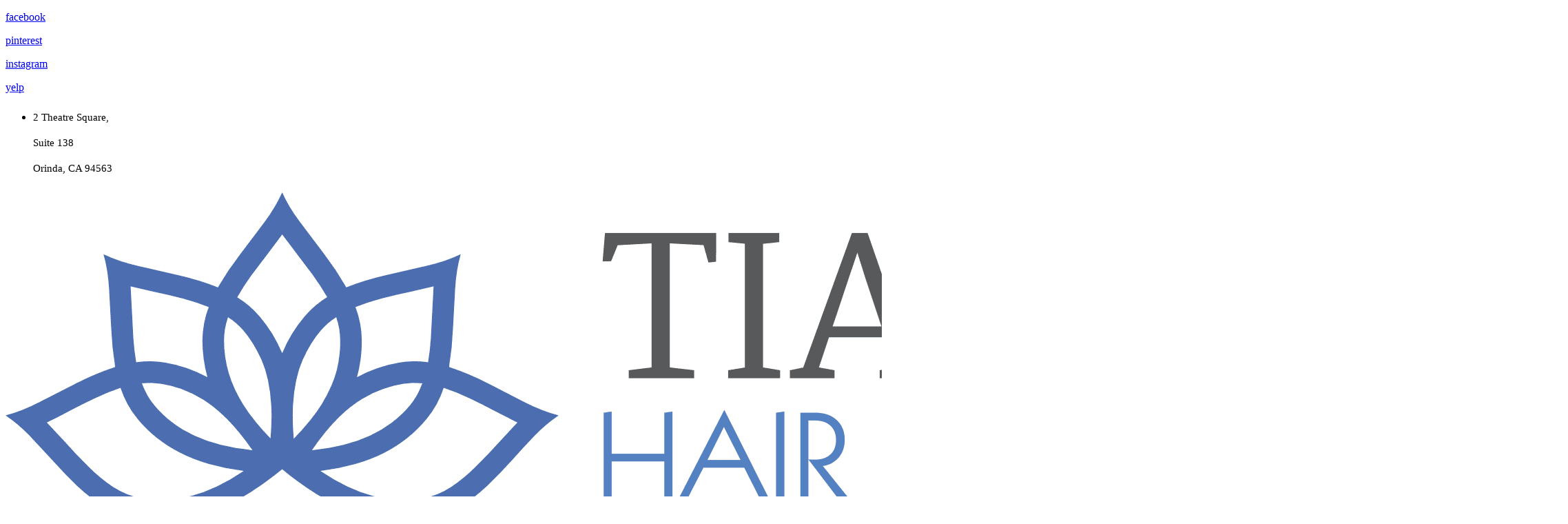

--- FILE ---
content_type: text/html; charset=utf-8
request_url: http://www.tiarahairextensions.com/photos
body_size: 12599
content:
<!DOCTYPE html PUBLIC "-//W3C//DTD XHTML 1.0 Transitional//EN" "http://www.w3.org/TR/xhtml1/DTD/xhtml1-transitional.dtd">
<html lang="en" xmlns="http://www.w3.org/1999/xhtml" class="fp-html">
<head>
<meta name="viewport" content="width=device-width, initial-scale=1.0, maximum-scale=1.0, user-scalable=0">
<link rel="SHORTCUT ICON" href="https://d3ciwvs59ifrt8.cloudfront.net/bb4615f2-98a9-4a3b-ac37-fe4067edc134/edae08df-e013-4aeb-8657-456256ec6e05.png">
<link rel="alternate" type="application/rss+xml" title="RSS feed for Blog" href="//www.tiarahairextensions.com/blog/rss/feeds">
<title>Photos - Tiara Hair Extensions</title>
<meta name="description" content="Check out Tiara Hair Extensions gallery where you can see our before and after hair transformations using our quality hair extensions and services.">
<meta name="keywords" content="tiara hair extensions, moree hair, hair extensions, best hair extensions, micro bead extensions, weft extensions, tape-in extensions, extension services ca, extensions services, hair extension removal, best hair extension salon, hair extension training sessions, start my own hair extension business, hair extension classes, 2 Theatre Square Suite 13">
<meta name="twitter:card" content="summary_large_image">
<meta property="og:title" content="Photos|Tiara Hair Extensions">
<meta property="og:description" content="Check out Tiara Hair Extensions gallery where you can see our before and after hair transformations using our quality hair extensions and services. ">
<meta property="og:image" content="https://d3ciwvs59ifrt8.cloudfront.net/bb4615f2-98a9-4a3b-ac37-fe4067edc134/9d9f7603-85f3-4c4c-82bf-1a07ade9b8c7.png">
<meta property="og:image:secure_url" content="https://d3ciwvs59ifrt8.cloudfront.net/bb4615f2-98a9-4a3b-ac37-fe4067edc134/9d9f7603-85f3-4c4c-82bf-1a07ade9b8c7.png">
<meta property="og:type" content="website">
<meta property="og:url" content="http://www.tiarahairextensions.com/photos">
<link href="//d25bp99q88v7sv.cloudfront.net/p-css/4cafd8bc-d85e-43c7-81d3-11b78ed11ca5.css?bust=20210526195544730" rel="stylesheet" type="text/css">
<link href="https://d25bp99q88v7sv.cloudfront.net/0valez8psitwndm/flexblocks/css/custom-flex.css?b=20210210115728803" rel="stylesheet" type="text/css">
<style type="text/css">.flex-1c695b3f-e67a-4d17-b648-044010380e0c .mainContainer{max-width:100%;}.flex-01b50c34-5a9e-4749-9b06-01b8cc9aee3f .noBlurWrap{background-image:url("https://d3ciwvs59ifrt8.cloudfront.net/8b2f634a-c962-499d-bb4b-59781a31aa50/5180c2ae-6f99-4df3-8fe5-f5c6fd906461.jpg?cache=new");}.flex-01b50c34-5a9e-4749-9b06-01b8cc9aee3f .tintWrap{background:rgba(5, 5, 5, 0.35);}.flex-01b50c34-5a9e-4749-9b06-01b8cc9aee3f .mainContainer{max-width:100%;}.flex-bf0b6917-3321-4008-a727-12b50b5d9642 .tintWrap{background:rgba(255, 255, 255, 1);}.flex-bf0b6917-3321-4008-a727-12b50b5d9642 .mainContainer{max-width:1170px;}.flex-fef39b9a-632d-4e70-8785-c4795cc1e6b9 .tintWrap{background:rgba(34, 34, 34, 1);}.flex-fef39b9a-632d-4e70-8785-c4795cc1e6b9 .mainContainer{max-width:100%;}</style>
<script type="text/javascript">window.host = {},host.uikit = "d25bp99q88v7sv.cloudfront.net/0valez8psitwndm/uikit";host.builder = "create.mopro.com";host.builderstatic = "d25bp99q88v7sv.cloudfront.net/0valez8psitwndm/create";host.wo = {},host.wo.web = "create.mopro.com",host.wo.static = "d25bp99q88v7sv.cloudfront.net/0valez8psitwndm/wo";host.administration = {},host.administration.web = "administration.mopro.com",host.administration.static = "d25bp99q88v7sv.cloudfront.net/0valez8psitwndm/administration";host.old_builder = {},host.old_builder.web = "website.mopro.com",host.old_builder.static = "d25bp99q88v7sv.cloudfront.net/0valez8psitwndm/website";host.checkout = {},host.checkout.web = "selfcheckout.mopro.com",host.checkout.static = "selfcheckout.mopro.com/_static";host.smartbooker = "https://smartbooker.mopro.com";host.pulse = {},host.pulse.web = "pulse.mopro.com",host.pulse.static = "pulse.mopro.com/static";window.apiKey = {},apiKey.Google = "AIzaSyBinXhX5UPFiOaL-Cq1JvUxZe4sujPy7W4",apiKey.Bitly = "R_4ddec03398a44ed5a618d3239bb9ec63",apiKey.Recaptcha = "6LenKOYSAAAAAE22MAJulHs1_80BzCIsQS18Y9ey",apiKey.Segment = "N3lCJIJMfuUmGIgrRHxoVxDxp6rBglT2";apiKey.IPInfo = "d4b1c52d60777c";window.cred = {},cred.bitly = "mobit1";window.url = {},url.getService = {},url.getService.administration = "https://administrationapi.mopro.com/Administration.svc";url.getService.appsetting = "https://appsettingapi.mopro.com/AppSetting.svc";url.getService.checkout = "https://checkoutapi.mopro.com/Checkout.svc";url.getService.dashboard = "https://contentdelieveryapi.mopro.com/ContentDelivery.svc";url.getService.builder = "https://builderapi.mopro.com/Builder.svc";url.getService.websiteoutput = "https://websiteoutputapi.mopro.com/WebsiteOutput.svc";url.setService = "https://coreapi.mopro.com/Core.svc";url.bitly = "https://api-ssl.bitly.com/v3/shorten";url.api = {},url.api.ecommerce = "https://ecommerceapi.mopro.com/api/v1";url.api.oauth = "https://oauthapi.mopro.com/api";url.api.rewards = "https://rewardapi.mopro.com/api/v1";url.api.idx = "https://idxapi.mopro.com/api/v1";url.api.socialpublisher = "https://socialapi.mopro.com/api/v1";url.api.revisionintake = "https://pulseapi.mopro.com/api/v2";window.app = {},app.lang = "en_US";window.CacheKey = "v179";window.config = {};config.isAdmin = "false";config.UserID = "00000000-0000-0000-0000-000000000000";config.AccessTokenID = "00000000-0000-0000-0000-000000000000";config.ProjectID = "37ed8042-f1f3-475e-bf5c-73f07a2ceeaf";config.SiteID = "8c6d59d0-71b6-4aaf-bdd0-2ebbc913adf3";config.IsPublish = "1";config.Domain = "www.tiarahairextensions.com";window.flexjson = "{\"PreviousColorOverlay\":\"\",\"PreviousSecondColorOverlay\":\"\",\"RowWidth\":\"\",\"RowHeight\":\"\",\"Alignment\":1,\"HorizontalAlignment\":0,\"ForegroundImageThumbnailTypeID\":800,\"BackgroundImageThumbnailTypeID\":1500,\"ForegroundImagePositionTypeID\":11,\"GradiantDirection\":1,\"SVGGradiantDirection\":1,\"SVGPositioning\":11,\"SVGWidth\":1,\"SVGheight\":1,\"SVGRotation\":0,\"IsBlur\":0,\"IsContainerBGFixed\":0,\"BackgroundType\":\"\",\"PrimaryColorMappingType\":0,\"SecondaryColorMappingType\":0,\"SVGPrimaryColorMappingType\":0,\"SVGSecondaryColorMappingType\":0,\"SVGPrimaryColorOverlay\":\"\",\"SVGSecondColorOverlay\":\"\",\"ColorOverlay\":\"\",\"SecondColorOverlay\":\"\",\"PaddingTop\":0,\"PaddingBottom\":0,\"MobilePaddingTop\":0,\"MobilePaddingBottom\":0,\"ExtendedClass\":\"\",\"IsImported\":0,\"ContentAlignmentTypeID\":0,\"IsPaddingLocked\":0,\"HasNoSpanPadding\":0,\"IsMopadExempt\":0,\"AccentColor\":\"\",\"ColorTheoryExempt\":0,\"DoOverlayColorTheory\":0,\"ShowMainSvgBackground\":0,\"DoLockDecoration\":0,\"DoGrayscaleSVG\":0,\"BlockType\":0,\"BlockTypeDescription\":\"\",\"BlockContainerTypeDescription\":\"\",\"BlockCategory\":0,\"BlockCategoryDescription\":\"\",\"BlockSubCategory\":0,\"BlockDescription\":\"\",\"ItemCount\":0,\"IsLive\":0,\"IsComingSoon\":0,\"IsDisplayed\":0,\"CoverPhotoURL\":\"\",\"IsFlairHidden\":0,\"BlockPrimaryColor\":\"\",\"BlockSecondaryColor\":\"\",\"SlideInterval\":0,\"MuteSlider\":0,\"MobileBackgroundPhotoURL\":\"\",\"HideonEmbed\":0,\"HasAutoFlexPadding\":0,\"SetMobilePaddingZero\":0,\"ContentItemID\":null,\"SvgFileID\":\"00000000-0000-0000-0000-000000000000\",\"SvgFileURL\":\"\",\"CoverPhotoID\":\"00000000-0000-0000-0000-000000000000\",\"StylePackageID\":\"00000000-0000-0000-0000-000000000000\",\"MobileBackgroundPhotoID\":\"00000000-0000-0000-0000-000000000000\"}";window.IsGoogUA = 0;</script>
<script type="text/javascript" src="//d25bp99q88v7sv.cloudfront.net/0valez8psitwndm/uikit/_js/lib/require.js"></script>
<script type="text/javascript" src="//d25bp99q88v7sv.cloudfront.net/0valez8psitwndm/wo/_js/app.js"></script>
<script type="text/javascript">require(["page"],function(p){});</script>
<script eb="" type="text/javascript">require(["https://use.typekit.com/jik6uzs.js"], function () { try {Typekit.load({async:false});}catch(e){}});</script>
<script type="text/javascript">(function(i,s,o,g,r,a,m){i["GoogleAnalyticsObject"]=r;i[r]=i[r]||function(){(i[r].q=i[r].q||[]).push(arguments)},i[r].l=1*new Date();a=s.createElement(o),m=s.getElementsByTagName(o)[0];a.async=1;a.src=g;m.parentNode.insertBefore(a,m)})(window,document,"script","https://www.google-analytics.com/analytics.js","ga");ga("create", "UA-91857574-1", "auto");ga("send", "pageview");</script>

<style type="text/css">
.custom-contact {
    width: calc(70% - 10px);
    float: left;
    font-size: 15px !important;
    margin-left: 50px;
}
.custom-address {
    margin-right: 10px;
    width: 100%;
    float: left;
}
.flexContainer.flexContainer .mod_map .custom-address p {
    color: #000!important;
    font-size: 15px;
}
html.fp-html body.fp-body p:not(.fa), p:not(.fa) a.fp-el {
    font-size: 15px;
    line-height: 37px;
    letter-spacing: 0;
    font-weight: 300;
    text-transform: none;
}
.custom-contact {
    width: calc(70% - 10px);
    float: left;
    font-size: 15px !important;
}
</style>

<style> 
.headerv2 .icon-wrap .header-fa {
    font-family: inherit;
    padding: 12px 0px 0 0;
}
</style>


<script>
  (function(i,s,o,g,r,a,m){i['GoogleAnalyticsObject']=r;i[r]=i[r]||function(){
  (i[r].q=i[r].q||[]).push(arguments)},i[r].l=1*new Date();a=s.createElement(o),
  m=s.getElementsByTagName(o)[0];a.async=1;a.src=g;m.parentNode.insertBefore(a,m)
  })(window,document,'script','https://www.google-analytics.com/analytics.js','ga');

  ga('create', 'UA-91857574-1', 'auto');
  ga('send', 'pageview');

</script>
</head>
<body class=" fp-body">
<div id="flex1c695b3f-e67a-4d17-b648-044010380e0c" class="flexContainer flex-1c695b3f-e67a-4d17-b648-044010380e0c has-headerv2-module is-fixed flex-fixed" data-id="flexContainer" sitepagecontainerid="1c695b3f-e67a-4d17-b648-044010380e0c" data-sitepagecontainerid="1c695b3f-e67a-4d17-b648-044010380e0c" data-pagecontainertypeid="17351" data-frmworkcontainerid="00000000-0000-0000-0000-000000000000">
<div class="mainContainer">
<div class="container verticalTop">

<div class="row">
<div class="dynamicColumn span12" data-span="12">

<div id="ctl01_SocialProfileContainer" class="SocialProfileContainer mod-socialprofile hide" data-sitepagemoduleid="bc22e653-f7be-42f1-ad60-ff79e9b0f1ba" data-moduletemplateid="28ff94b1-3861-4f0b-bbf7-d8188ed5b9e8">    
    <div id="ctl01_divSocialProfile" class="social-icons social-profile fade-in-sp z-page-detached socialprofile-layout-1 mod-socialprofile-bc22e653-f7be-42f1-ad60-ff79e9b0f1ba rightfixedsocial fp-el">
        <a href="https://www.facebook.com/tiaraxhairextensions/" id="ctl01_aFacebook" target="_blank" class="btnsocialprofile fp-el" title="Facebook">
<div class="icon-wrap for-facebook">
    <p class="fa fa-facebook fp-el" title="facebook icon">
        <span class="s-lbl fp-el">facebook</span>
    </p>
</div>
        </a>
        
        
        
        
        <a href="https://www.pinterest.com/mytiarahair/" id="ctl01_aPinterest" target="_blank" class="btnsocialprofile fp-el" title="Pinterest">
<div class="icon-wrap for-pinterest">
    <p class="fa fa-pinterest fp-el" title="pinterest icon">
        <span class="s-lbl fp-el">pinterest</span>
    </p>
</div>
        </a>
        <a href="https://www.instagram.com/tiarahairusa/" id="ctl01_aInstagram" target="_blank" class="btnsocialprofile fp-el" title="Instagram">
<div class="icon-wrap for-instagram">         
           
    <p class="fa fa-instagram fp-el" title="instagram icon">
        <span class="s-lbl fp-el">instagram</span>
    </p>
    
</div>
        </a>
        
        
        <a href="https://www.yelp.com/biz/tiara-hair-extensions-orinda" id="ctl01_aYelp" target="_blank" class="btnsocialprofile fp-el" title="Yelp">
<div class="icon-wrap for-yelp">
    <p class="fa fa-yelp fp-el" title="yelp icon">
        <span class="s-lbl fp-el">yelp</span>
    </p>
</div>
        </a>
        
        
        
        
        
    </div>
    
    
</div>
<script type="text/javascript">
    require(["jquery", "socialprofilev1"], function ($, SocialProfileV1) {
        new SocialProfileV1({
SocialCounts: "4",
PositionFromTop: "300",
MobileDevice: "False",
ScrollType :  "1"
        }).render();
    });    
</script>


<input name="ctl01$hdnSitePageID" type="hidden" id="ctl01_hdnSitePageID" class="fp-el">

<div class="site-overlay"></div>


<div id="ctl01_divHeaderV2" class="headerv2 cascading-links header-fixed" data-navalign="centered" data-isautospacing="0" data-sitepagemoduleid="891afae2-0ecf-492a-bd01-10047ecf3fa9" data-sitepageid="4cafd8bc-d85e-43c7-81d3-11b78ed11ca5">
    <div id="ctl01_divSecondaryHeader" class="icon-row is-hidden">
        <div class="language-icon-wrap">
<div class="col-xs-2 vcenter">
    
</div>
<div class="col-xs-push-1 col-xs-9 text-right vcenter">
    <div id="ctl01_divHeaderIconTop" class="icons">
        
        <div id="ctl01_divHeaderContactTop" class="icon-wrap header-location-wrap">
<a href="http://maps.google.com/?q=2 Theatre Square, Orinda, CA 94563" id="ctl01_lnkHeaderContactTop" class="header-fa fa-map-marker fp-el" aria-label="location" target="_blank"></a>
<ul class="subnavigation">
    <li class="fp-el"><p class="fp-el">
        2 Theatre Square,<br>Suite 138<br>
        Orinda, CA 94563
        </p>
    </li>
</ul>
        </div>
        
        
    </div>
</div>
        </div>
    </div>
    
    <div class="mobile-header">
        <div class="logo mobile-logo">
<a href="http://www.tiarahairextensions.com/" id="ctl01_lnkHeaderLogoMobile" class="fp-el"><img id="imgHeaderLogoMobile" alt="image" src="https://d3ciwvs59ifrt8.cloudfront.net/bb4615f2-98a9-4a3b-ac37-fe4067edc134/9d9f7603-85f3-4c4c-82bf-1a07ade9b8c7.png"></a>
        </div>
        <div class="pill-bars-wrap">
<div id="ctl01_divHeaderMobileNav" class="pill-bars nav-toggle" data-nav="">
    <div class="bar top"></div>
    <div class="bar middle"></div>
    <div class="bar bottom"></div>
</div>
        </div>
    </div>
    <div id="ctl01_HeaderWrap" class="header-wrap effect-onclick">
        <div id="ctl01_divHeaderLogo" class="logo">
<a href="http://www.tiarahairextensions.com/" id="ctl01_lnkHeaderLogo" class="fp-el"><img id="imgHeaderLogo" alt="image" src="https://d3ciwvs59ifrt8.cloudfront.net/bb4615f2-98a9-4a3b-ac37-fe4067edc134/9d9f7603-85f3-4c4c-82bf-1a07ade9b8c7.png"></a>
        </div>
        <div id="divnaviconctas" class="nav-icons-ctas">
<div class="mobile-icon-row">
    
    <div id="ctl01_divHeaderIconsMobile" class="icons">
        
        <div id="ctl01_divHeaderContactMobile" class="icon-wrap header-location-wrap">
<a href="http://maps.google.com/?q=2 Theatre Square, Orinda, CA 94563" id="ctl01_lnkHeaderContactMobile" class="header-fa fa-map-marker fp-el" aria-label="location" target="_blank"></a>
<ul class="subnavigation">
    <li class="fp-el"><p class="fp-el">
        2 Theatre Square,<br>Suite 138<br>
        Orinda, CA 94563
        </p>
    </li>
</ul>
        </div>
        
        
    </div>
</div>
<div class="dropdown-layout-control">
    <ul id="ctl01_ucMenuItems_ulNavMenus" class="js-smart-header-parentul header-item navigation wide-dropdown" projectid="37ed8042-f1f3-475e-bf5c-73f07a2ceeaf" sitepageid="4cafd8bc-d85e-43c7-81d3-11b78ed11ca5" sitepagemoduleid="891afae2-0ecf-492a-bd01-10047ecf3fa9">
    
<li class="js-smart-header-parentpageli fp-el">
    <a href="http://www.tiarahairextensions.com/" id="ctl01_ucMenuItems_rptHeaderMenu_ctl00_lnkHeaderMenu" class="js-smart-header-parentpageli-anchor fp-el">Home</a>
    
        
</li>                            
        
<li class="js-smart-header-parentpageli fp-el">
    <a id="ctl01_ucMenuItems_rptHeaderMenu_ctl01_lnkHeaderMenu" class="js-smart-header-parentpageli-anchor has-dropdown-menu fp-el">About </a>
    
        
    
<ul class="subnavigation">
        
           <li id="ctl01_ucMenuItems_rptHeaderMenu_ctl01_ctl00_rptSubMenu_ctl00_liSubMenu" class="js-subpage fp-el"><a href="http://www.tiarahairextensions.com/about-us" id="ctl01_ucMenuItems_rptHeaderMenu_ctl01_ctl00_rptSubMenu_ctl00_lnkMenuItem" class="js-subpage-anchor fp-el">About Us</a></li>
        
           <li id="ctl01_ucMenuItems_rptHeaderMenu_ctl01_ctl00_rptSubMenu_ctl01_liSubMenu" class="js-subpage fp-el"><a href="http://www.tiarahairextensions.com/testimonials" id="ctl01_ucMenuItems_rptHeaderMenu_ctl01_ctl00_rptSubMenu_ctl01_lnkMenuItem" class="js-subpage-anchor fp-el">Testimonials</a></li>
        
    
</ul>
        
</li>                            
        
<li class="js-smart-header-parentpageli fp-el">
    <a id="ctl01_ucMenuItems_rptHeaderMenu_ctl02_lnkHeaderMenu" class="js-smart-header-parentpageli-anchor has-dropdown-menu fp-el">Extensions Services</a>
    
        
    
<ul class="subnavigation">
        
           <li id="ctl01_ucMenuItems_rptHeaderMenu_ctl02_ctl00_rptSubMenu_ctl00_liSubMenu" class="js-subpage fp-el"><a href="http://www.tiarahairextensions.com/tiara-micro-bead-extensions" id="ctl01_ucMenuItems_rptHeaderMenu_ctl02_ctl00_rptSubMenu_ctl00_lnkMenuItem" class="js-subpage-anchor fp-el">Tiara Micro-bead Extensions</a></li>
        
           <li id="ctl01_ucMenuItems_rptHeaderMenu_ctl02_ctl00_rptSubMenu_ctl01_liSubMenu" class="js-subpage fp-el"><a href="http://www.tiarahairextensions.com/tiara-weft-extensions" id="ctl01_ucMenuItems_rptHeaderMenu_ctl02_ctl00_rptSubMenu_ctl01_lnkMenuItem" class="js-subpage-anchor fp-el">Tiara Weft Extensions</a></li>
        
           <li id="ctl01_ucMenuItems_rptHeaderMenu_ctl02_ctl00_rptSubMenu_ctl02_liSubMenu" class="js-subpage fp-el"><a href="http://www.tiarahairextensions.com/tiara-tape-in-extensions" id="ctl01_ucMenuItems_rptHeaderMenu_ctl02_ctl00_rptSubMenu_ctl02_lnkMenuItem" class="js-subpage-anchor fp-el">Tiara Tape-in Extensions</a></li>
        
           <li id="ctl01_ucMenuItems_rptHeaderMenu_ctl02_ctl00_rptSubMenu_ctl03_liSubMenu" class="js-subpage fp-el"><a href="http://www.tiarahairextensions.com/new-tiara-nano-extensions" id="ctl01_ucMenuItems_rptHeaderMenu_ctl02_ctl00_rptSubMenu_ctl03_lnkMenuItem" class="js-subpage-anchor fp-el">New Tiara Nano Extensions</a></li>
        
    
</ul>
        
</li>                            
        
<li class="js-smart-header-parentpageli fp-el">
    <a id="ctl01_ucMenuItems_rptHeaderMenu_ctl03_lnkHeaderMenu" class="js-smart-header-parentpageli-anchor is-selected has-dropdown-menu fp-el">Gallery</a>
    
        
    
<ul class="subnavigation">
        
           <li id="ctl01_ucMenuItems_rptHeaderMenu_ctl03_ctl00_rptSubMenu_ctl00_liSubMenu" class="js-subpage fp-el"><a href="http://www.tiarahairextensions.com/photos" id="ctl01_ucMenuItems_rptHeaderMenu_ctl03_ctl00_rptSubMenu_ctl00_lnkMenuItem" class="js-subpage-anchor is-selected fp-el">Photos</a></li>
        
           <li id="ctl01_ucMenuItems_rptHeaderMenu_ctl03_ctl00_rptSubMenu_ctl01_liSubMenu" class="js-subpage fp-el"><a href="http://www.tiarahairextensions.com/social" id="ctl01_ucMenuItems_rptHeaderMenu_ctl03_ctl00_rptSubMenu_ctl01_lnkMenuItem" class="js-subpage-anchor fp-el">Social</a></li>
        
    
</ul>
        
</li>                            
        
<li class="js-smart-header-parentpageli fp-el">
    <a href="http://www.tiarahairextensions.com/class" id="ctl01_ucMenuItems_rptHeaderMenu_ctl04_lnkHeaderMenu" class="js-smart-header-parentpageli-anchor fp-el">Class</a>
    
        
</li>                            
        
<li class="js-smart-header-parentpageli fp-el">
    <a href="http://www.tiarahairextensions.com/contact" id="ctl01_ucMenuItems_rptHeaderMenu_ctl05_lnkHeaderMenu" class="js-smart-header-parentpageli-anchor fp-el">Contact</a>
    
        
</li>                            
        
    <li id="liHeaderMore" class="more-links is-hidden fp-el">
        <div id="divHeaderMore" class="has-dropdown-menu">
<a class="more-text fp-el">More
    <div class="pill-bars more-toggle">
        <div class="bar top"></div>
        <div class="bar middle"></div>
        <div class="bar bottom"></div>
    </div>
</a>
<ul class="subnavigation">
    <div class="sliding-nav">
        <div class="li-wrap">
         <li id="ctl01_ucMenuItems_rptHeaderMenuMore_ctl00_liHeaderMenuMore" class="page-main fp-el"> 
<a href="http://www.tiarahairextensions.com/" id="ctl01_ucMenuItems_rptHeaderMenuMore_ctl00_lnkHeaderMenuMore" class=" fp-el">Home</a>    
<ul id="ctl01_ucMenuItems_rptHeaderMenuMore_ctl00_ulSubMenuMore" class="more-links-nav subpages-less">
    <li class="go-back subpage-back fp-el"><a class="header-fa fa-angle-left js-goback fp-el"></a></li>
    
</ul>
        </li>
    
         <li id="ctl01_ucMenuItems_rptHeaderMenuMore_ctl01_liHeaderMenuMore" class="page-main has-dropdown fp-el"> 
<a id="ctl01_ucMenuItems_rptHeaderMenuMore_ctl01_lnkHeaderMenuMore" class=" fp-el">About </a>    
<ul id="ctl01_ucMenuItems_rptHeaderMenuMore_ctl01_ulSubMenuMore" class="more-links-nav subpages-less">
    <li class="go-back subpage-back fp-el"><a class="header-fa fa-angle-left js-goback fp-el"></a></li>
    
<li id="ctl01_ucMenuItems_rptHeaderMenuMore_ctl01_rptSubMenuMore_ctl00_liSubPgeMenuMore" class="page-sub fp-el"><a href="http://www.tiarahairextensions.com/about-us" id="ctl01_ucMenuItems_rptHeaderMenuMore_ctl01_rptSubMenuMore_ctl00_lnkSubMenuMore" class=" fp-el">About Us</a>
      

    
    
    
    
</li>
        
<li id="ctl01_ucMenuItems_rptHeaderMenuMore_ctl01_rptSubMenuMore_ctl01_liSubPgeMenuMore" class="page-sub fp-el"><a href="http://www.tiarahairextensions.com/testimonials" id="ctl01_ucMenuItems_rptHeaderMenuMore_ctl01_rptSubMenuMore_ctl01_lnkSubMenuMore" class=" fp-el">Testimonials</a>
      

    
    
    
    
</li>
        
</ul>
        </li>
    
         <li id="ctl01_ucMenuItems_rptHeaderMenuMore_ctl02_liHeaderMenuMore" class="page-main has-dropdown fp-el"> 
<a id="ctl01_ucMenuItems_rptHeaderMenuMore_ctl02_lnkHeaderMenuMore" class=" fp-el">Extensions Services</a>    
<ul id="ctl01_ucMenuItems_rptHeaderMenuMore_ctl02_ulSubMenuMore" class="more-links-nav subpages-less">
    <li class="go-back subpage-back fp-el"><a class="header-fa fa-angle-left js-goback fp-el"></a></li>
    
<li id="ctl01_ucMenuItems_rptHeaderMenuMore_ctl02_rptSubMenuMore_ctl00_liSubPgeMenuMore" class="page-sub fp-el"><a href="http://www.tiarahairextensions.com/tiara-micro-bead-extensions" id="ctl01_ucMenuItems_rptHeaderMenuMore_ctl02_rptSubMenuMore_ctl00_lnkSubMenuMore" class=" fp-el">Tiara Micro-bead Extensions</a>
      

    
    
    
    
</li>
        
<li id="ctl01_ucMenuItems_rptHeaderMenuMore_ctl02_rptSubMenuMore_ctl01_liSubPgeMenuMore" class="page-sub fp-el"><a href="http://www.tiarahairextensions.com/tiara-weft-extensions" id="ctl01_ucMenuItems_rptHeaderMenuMore_ctl02_rptSubMenuMore_ctl01_lnkSubMenuMore" class=" fp-el">Tiara Weft Extensions</a>
      

    
    
    
    
</li>
        
<li id="ctl01_ucMenuItems_rptHeaderMenuMore_ctl02_rptSubMenuMore_ctl02_liSubPgeMenuMore" class="page-sub fp-el"><a href="http://www.tiarahairextensions.com/tiara-tape-in-extensions" id="ctl01_ucMenuItems_rptHeaderMenuMore_ctl02_rptSubMenuMore_ctl02_lnkSubMenuMore" class=" fp-el">Tiara Tape-in Extensions</a>
      

    
    
    
    
</li>
        
<li id="ctl01_ucMenuItems_rptHeaderMenuMore_ctl02_rptSubMenuMore_ctl03_liSubPgeMenuMore" class="page-sub fp-el"><a href="http://www.tiarahairextensions.com/new-tiara-nano-extensions" id="ctl01_ucMenuItems_rptHeaderMenuMore_ctl02_rptSubMenuMore_ctl03_lnkSubMenuMore" class=" fp-el">New Tiara Nano Extensions</a>
      

    
    
    
    
</li>
        
</ul>
        </li>
    
         <li id="ctl01_ucMenuItems_rptHeaderMenuMore_ctl03_liHeaderMenuMore" class="page-main has-dropdown fp-el"> 
<a id="ctl01_ucMenuItems_rptHeaderMenuMore_ctl03_lnkHeaderMenuMore" class=" is-selected fp-el">Gallery</a>    
<ul id="ctl01_ucMenuItems_rptHeaderMenuMore_ctl03_ulSubMenuMore" class="more-links-nav subpages-less">
    <li class="go-back subpage-back fp-el"><a class="header-fa fa-angle-left js-goback fp-el"></a></li>
    
<li id="ctl01_ucMenuItems_rptHeaderMenuMore_ctl03_rptSubMenuMore_ctl00_liSubPgeMenuMore" class="page-sub fp-el"><a href="http://www.tiarahairextensions.com/photos" id="ctl01_ucMenuItems_rptHeaderMenuMore_ctl03_rptSubMenuMore_ctl00_lnkSubMenuMore" class=" is-selected fp-el">Photos</a>
      

    
    
    
    
</li>
        
<li id="ctl01_ucMenuItems_rptHeaderMenuMore_ctl03_rptSubMenuMore_ctl01_liSubPgeMenuMore" class="page-sub fp-el"><a href="http://www.tiarahairextensions.com/social" id="ctl01_ucMenuItems_rptHeaderMenuMore_ctl03_rptSubMenuMore_ctl01_lnkSubMenuMore" class=" fp-el">Social</a>
      

    
    
    
    
</li>
        
</ul>
        </li>
    
         <li id="ctl01_ucMenuItems_rptHeaderMenuMore_ctl04_liHeaderMenuMore" class="page-main fp-el"> 
<a href="http://www.tiarahairextensions.com/class" id="ctl01_ucMenuItems_rptHeaderMenuMore_ctl04_lnkHeaderMenuMore" class=" fp-el">Class</a>    
<ul id="ctl01_ucMenuItems_rptHeaderMenuMore_ctl04_ulSubMenuMore" class="more-links-nav subpages-less">
    <li class="go-back subpage-back fp-el"><a class="header-fa fa-angle-left js-goback fp-el"></a></li>
    
</ul>
        </li>
    
         <li id="ctl01_ucMenuItems_rptHeaderMenuMore_ctl05_liHeaderMenuMore" class="page-main fp-el"> 
<a href="http://www.tiarahairextensions.com/contact" id="ctl01_ucMenuItems_rptHeaderMenuMore_ctl05_lnkHeaderMenuMore" class=" fp-el">Contact</a>    
<ul id="ctl01_ucMenuItems_rptHeaderMenuMore_ctl05_ulSubMenuMore" class="more-links-nav subpages-less">
    <li class="go-back subpage-back fp-el"><a class="header-fa fa-angle-left js-goback fp-el"></a></li>
    
</ul>
        </li>
    
        </div>
    </div>
</ul>
        </div>
    </li>
</ul>
</div>
<div class="float-wrap">
    
    <div id="ctl01_divHeaderIconsBottom" class="icons hide-mobile">
        
        <div id="ctl01_divHeaderContactBottom" class="icon-wrap header-location-wrap">
<a href="http://maps.google.com/?q=2 Theatre Square, Orinda, CA 94563" id="ctl01_lnkHeaderContactBottom" class="header-fa fa-map-marker ada-font-zero fp-el" aria-label="location" target="_blank">Location</a>
<ul class="subnavigation">
    <li class="fp-el"><p class="fp-el">
        2 Theatre Square,<br>Suite 138<br>
        Orinda, CA 94563
        </p>
    </li>
</ul>
        </div>
        
        
    </div>
    <div id="ctl01_divHeaderCTA" class="cta-wrap">
        
        <a href="//www.tiarahairextensions.com/contact" id="ctl01_lnkHeaderCTA1" class="cta btn fp-el"><span class="cta-icon"><i id="ctl01_iHeaderCTAIcon1" class=" fa fa-phone"></i></span><span id="ctl01_spanCTAText1" class="cta-text">925-253-5050</span></a>
        
    </div>
</div>
        </div>
    </div>
</div>
<script type="text/javascript">
    var _headerv2;
    require(["headerlayout1"], function (headerv2) {
        _headerv2 = new headerv2({
ProjectID:  "37ed8042-f1f3-475e-bf5c-73f07a2ceeaf",
MaxMenuDisplay: 0,
StoreID: "c3c0984b-d38b-4815-97cd-24f32f707ffd",
IsPublish:  1,
UserID:  "00000000-0000-0000-0000-000000000000",
IndustryTypeID:  1063,
IsIDXEnabled: 0,
SitePageUrls :  "" ,
ShoppingCartJSURL:"",
AuthClientID:"49881ec4-bb9a-40a7-ba15-2a7a2ccd4797",
IsUserLogged:false,
IsLoyalityRewardsEnabled:0,
IsMenuOnHover:"0"
        });
    });
</script>
</div>
</div>
</div></div></div>
<div id="flex01b50c34-5a9e-4749-9b06-01b8cc9aee3f" class="flexContainer flex-01b50c34-5a9e-4749-9b06-01b8cc9aee3f has-tint flexWhite flex-fixed noBGC noBG" data-id="flexContainer" sitepagecontainerid="01b50c34-5a9e-4749-9b06-01b8cc9aee3f" contentitemid="464d1cc5-161a-4c7c-b856-e4cc160b585f" data-sitepagecontainerid="01b50c34-5a9e-4749-9b06-01b8cc9aee3f" data-pagecontainertypeid="17351" data-frmworkcontainerid="00000000-0000-0000-0000-000000000000">
<div class="flex-fixed-inner">
<div class="noBlurWrap"></div>
</div>
<div class="tintWrap"></div>
<div class="mainContainer">
<div class="container verticalTop">

<div class="row">
<div class="dynamicColumn span12" data-span="12">

<div id="ctl01_paddingWrapper" class="mod-padding" style="height: 100px;" data-sitepagemoduleid="26f4b321-43a4-49cc-b5fa-2e70557e1ffb" sitepagemoduleid="26f4b321-43a4-49cc-b5fa-2e70557e1ffb" data-moduletemplateid="071377d1-bd80-467b-880c-1a56cf6298af"></div>


<div id="ctl01_divModHero" class="mod_hero clearfix mod-hero-f65883f8-8d89-4fae-829b-89cf1d92df70 hero-layout-2" contentitemid="e45eaeb2-6ed6-49e1-9610-f9e4cbcc5dd1" data-sitepagemoduleid="f65883f8-8d89-4fae-829b-89cf1d92df70" data-moduletemplateid="62584355-347e-4f91-8d46-3e2cd137ce0d">    
    <h1 class="fp-el">Gallery</h1>
    
    
    <div class="art-reward-points">
        
        
    </div>
</div>
<script type="text/javascript" language="javascript">
    require(["herov1"], function (HeroView) {
        new HeroView({
SitePageModuleID: "f65883f8-8d89-4fae-829b-89cf1d92df70",
IsPublish: 1,
        }).render();
    });
</script>


<div id="ctl01_paddingWrapper" class="mod-padding" style="height: 35px;" data-sitepagemoduleid="b19ee008-3b65-4495-b757-f14ee9133302" sitepagemoduleid="b19ee008-3b65-4495-b757-f14ee9133302" data-moduletemplateid="071377d1-bd80-467b-880c-1a56cf6298af"></div>
</div>
</div>
</div></div></div>
<div id="flexbf0b6917-3321-4008-a727-12b50b5d9642" class="flexContainer flex-bf0b6917-3321-4008-a727-12b50b5d9642 has-tint flexBlack flex-fixed noBGC" data-id="flexContainer" sitepagecontainerid="bf0b6917-3321-4008-a727-12b50b5d9642" data-sitepagecontainerid="bf0b6917-3321-4008-a727-12b50b5d9642" data-pagecontainertypeid="17351" data-frmworkcontainerid="00000000-0000-0000-0000-000000000000">
<div class="tintWrap"></div>
<div class="mainContainer">
<div class="container verticalTop">

<div class="row">
<div class="dynamicColumn span12" data-span="12">

<div id="ctl01_mod-gallery-8a65aca7-d5a4-4eef-b690-c8a74c9c50a7" class="divImageGalleryNormal gallery-layout-3 gallery-square-thumbnail item-per-row-4" data-spmid="8a65aca7-d5a4-4eef-b690-c8a74c9c50a7" sitepagemoduleid="8a65aca7-d5a4-4eef-b690-c8a74c9c50a7" data-sitepagemoduleid="8a65aca7-d5a4-4eef-b690-c8a74c9c50a7">
    
    <div id="ctl01_divImagesPaggerContainer" class="divImagesPaggerContainer">
        <div class="imagesContainer clearfix">

        <div id="ctl01_rptImageGallery_ctl00_divMediaGrid" class="media-grid row-start" data-index="0">

<a id="ctl01_rptImageGallery_ctl00_wrapper" class="imageWrapper fp-el" data-index="0">
    <img id="ctl01_rptImageGallery_ctl00_image" title="12743485_920392451408768_3358714456262681485_n.jpg" class=" widthMaxCenter" data-src="https://d3ciwvs59ifrt8.cloudfront.net/8b2f634a-c962-499d-bb4b-59781a31aa50/22d9ecba-de3f-44e8-abfa-6755172423ca_l.jpg" src="[data-uri]">
    <div class="imageColorOverlay z-overlay-base">
    </div>
</a>                       
        </div>
        
    
        <div id="ctl01_rptImageGallery_ctl01_divMediaGrid" class="media-grid" data-index="1">

<a id="ctl01_rptImageGallery_ctl01_wrapper" class="imageWrapper fp-el" data-index="1">
    <img id="ctl01_rptImageGallery_ctl01_image" title="1377110_550778265036857_1813998644_n.jpg" class=" widthMaxCenter" data-src="https://d3ciwvs59ifrt8.cloudfront.net/8b2f634a-c962-499d-bb4b-59781a31aa50/0dd68f6a-b6d0-4b81-8713-778c0b5c1d24_l.jpg" src="[data-uri]">
    <div class="imageColorOverlay z-overlay-base">
    </div>
</a>                       
        </div>
        
    
        <div id="ctl01_rptImageGallery_ctl02_divMediaGrid" class="media-grid" data-index="2">

<a id="ctl01_rptImageGallery_ctl02_wrapper" class="imageWrapper fp-el" data-index="2">
    <img id="ctl01_rptImageGallery_ctl02_image" title="2222.PNG" class=" widthMaxCenter" data-src="https://d3ciwvs59ifrt8.cloudfront.net/6b728871-f9bf-4c48-ba87-afb6304d9252/4bf39ab1-90f0-4df9-9077-507c33dd6712_l.png" src="[data-uri]">
    <div class="imageColorOverlay z-overlay-base">
    </div>
</a>                       
        </div>
        
    
        <div id="ctl01_rptImageGallery_ctl03_divMediaGrid" class="media-grid row-end" data-index="3">

<a id="ctl01_rptImageGallery_ctl03_wrapper" class="imageWrapper fp-el" data-index="3">
    <img id="ctl01_rptImageGallery_ctl03_image" title="1.PNG" class=" widthMaxCenter" data-src="https://d3ciwvs59ifrt8.cloudfront.net/6b728871-f9bf-4c48-ba87-afb6304d9252/40b33b22-6d0f-4036-8861-5ad47f84bd72_l.png" src="[data-uri]">
    <div class="imageColorOverlay z-overlay-base">
    </div>
</a>                       
        </div>
        
    
        <div id="ctl01_rptImageGallery_ctl04_divMediaGrid" class="media-grid row-start" data-index="4">

<a id="ctl01_rptImageGallery_ctl04_wrapper" class="imageWrapper fp-el" data-index="4">
    <img id="ctl01_rptImageGallery_ctl04_image" title="11041035_769885296459485_5000615718009140447_n.jpg" class=" widthMaxCenter" data-src="https://d3ciwvs59ifrt8.cloudfront.net/8b2f634a-c962-499d-bb4b-59781a31aa50/4b3bad72-e715-461f-ba66-d9dfa878ab5a_l.jpg" src="[data-uri]">
    <div class="imageColorOverlay z-overlay-base">
    </div>
</a>                       
        </div>
        
    
        <div id="ctl01_rptImageGallery_ctl05_divMediaGrid" class="media-grid" data-index="5">

<a id="ctl01_rptImageGallery_ctl05_wrapper" class="imageWrapper fp-el" data-index="5">
    <img id="ctl01_rptImageGallery_ctl05_image" title="13137_769886363126045_37609231116022793_n.jpg" class=" widthMaxCenter" data-src="https://d3ciwvs59ifrt8.cloudfront.net/8b2f634a-c962-499d-bb4b-59781a31aa50/c343bd5a-3b58-4260-919c-00af2ddc815d_l.jpg" src="[data-uri]">
    <div class="imageColorOverlay z-overlay-base">
    </div>
</a>                       
        </div>
        
    
        <div id="ctl01_rptImageGallery_ctl06_divMediaGrid" class="media-grid" data-index="6">

<a id="ctl01_rptImageGallery_ctl06_wrapper" class="imageWrapper fp-el" data-index="6">
    <img id="ctl01_rptImageGallery_ctl06_image" title="2.PNG" class=" heightMaxCenter" data-src="https://d3ciwvs59ifrt8.cloudfront.net/6b728871-f9bf-4c48-ba87-afb6304d9252/c863c54e-83d9-4189-86b4-cf7a0b2905bd_l.png" src="[data-uri]">
    <div class="imageColorOverlay z-overlay-base">
    </div>
</a>                       
        </div>
        
    
        <div id="ctl01_rptImageGallery_ctl07_divMediaGrid" class="media-grid row-end" data-index="7">

<a id="ctl01_rptImageGallery_ctl07_wrapper" class="imageWrapper fp-el" data-index="7">
    <img id="ctl01_rptImageGallery_ctl07_image" title="3.PNG" class=" widthMaxCenter" data-src="https://d3ciwvs59ifrt8.cloudfront.net/6b728871-f9bf-4c48-ba87-afb6304d9252/76f7c683-fbbe-41d2-8163-683bb8c57a42_l.png" src="[data-uri]">
    <div class="imageColorOverlay z-overlay-base">
    </div>
</a>                       
        </div>
        
    
        <div id="ctl01_rptImageGallery_ctl08_divMediaGrid" class="media-grid row-start" data-index="8">

<a id="ctl01_rptImageGallery_ctl08_wrapper" class="imageWrapper fp-el" data-index="8">
    <img id="ctl01_rptImageGallery_ctl08_image" title="4.PNG" class=" widthMaxCenter" data-src="https://d3ciwvs59ifrt8.cloudfront.net/6b728871-f9bf-4c48-ba87-afb6304d9252/91675c19-ce69-45a0-8762-a1d856f7360f_l.png" src="[data-uri]">
    <div class="imageColorOverlay z-overlay-base">
    </div>
</a>                       
        </div>
        
    
        <div id="ctl01_rptImageGallery_ctl09_divMediaGrid" class="media-grid" data-index="9">

<a id="ctl01_rptImageGallery_ctl09_wrapper" class="imageWrapper fp-el" data-index="9">
    <img id="ctl01_rptImageGallery_ctl09_image" title="6.PNG" class=" heightMaxCenter" data-src="https://d3ciwvs59ifrt8.cloudfront.net/6b728871-f9bf-4c48-ba87-afb6304d9252/acb4c9f1-9390-4685-a8c2-696be8c6523f_l.png" src="[data-uri]">
    <div class="imageColorOverlay z-overlay-base">
    </div>
</a>                       
        </div>
        
    
        <div id="ctl01_rptImageGallery_ctl10_divMediaGrid" class="media-grid" data-index="10">

<a id="ctl01_rptImageGallery_ctl10_wrapper" class="imageWrapper fp-el" data-index="10">
    <img id="ctl01_rptImageGallery_ctl10_image" title="7.PNG" class=" widthMaxCenter" data-src="https://d3ciwvs59ifrt8.cloudfront.net/6b728871-f9bf-4c48-ba87-afb6304d9252/320b7f26-dc65-4365-9862-f8516adef40e_l.png" src="[data-uri]">
    <div class="imageColorOverlay z-overlay-base">
    </div>
</a>                       
        </div>
        
    
        <div id="ctl01_rptImageGallery_ctl11_divMediaGrid" class="media-grid row-end" data-index="11">

<a id="ctl01_rptImageGallery_ctl11_wrapper" class="imageWrapper fp-el" data-index="11">
    <img id="ctl01_rptImageGallery_ctl11_image" title="9.PNG" class=" widthMaxCenter" data-src="https://d3ciwvs59ifrt8.cloudfront.net/6b728871-f9bf-4c48-ba87-afb6304d9252/fa00a9a5-a77a-44cd-b50e-e18ee85c0829_l.png" src="[data-uri]">
    <div class="imageColorOverlay z-overlay-base">
    </div>
</a>                       
        </div>
        
    
        </div>
        <ul class="pager">
<li class="disabled fp-el">
<a class="btn subtraction fp-el" data-spmid="8a65aca7-d5a4-4eef-b690-c8a74c9c50a7" data-number="1" data-size="12" data-total="13">Previous</a>
</li>
<li class="gallerynext  fp-el">
<a class="btn addition fp-el" data-spmid="8a65aca7-d5a4-4eef-b690-c8a74c9c50a7" data-number="1" data-size="12" data-total="13">Next</a>
</li>
</ul>
    </div>
    <input type="hidden" name="ctl01$hdnImageGalleryData" id="hdnImageGalleryData" value="[{&quot;href&quot;:&quot;https://d3ciwvs59ifrt8.cloudfront.net/8b2f634a-c962-499d-bb4b-59781a31aa50/22d9ecba-de3f-44e8-abfa-6755172423ca.jpg&quot;,&quot;title&quot;:&quot;&quot;,&quot;thumbnail&quot;:&quot;https://d3ciwvs59ifrt8.cloudfront.net/8b2f634a-c962-499d-bb4b-59781a31aa50/22d9ecba-de3f-44e8-abfa-6755172423ca_m.jpg&quot;},{&quot;href&quot;:&quot;https://d3ciwvs59ifrt8.cloudfront.net/8b2f634a-c962-499d-bb4b-59781a31aa50/0dd68f6a-b6d0-4b81-8713-778c0b5c1d24.jpg&quot;,&quot;title&quot;:&quot;&quot;,&quot;thumbnail&quot;:&quot;https://d3ciwvs59ifrt8.cloudfront.net/8b2f634a-c962-499d-bb4b-59781a31aa50/0dd68f6a-b6d0-4b81-8713-778c0b5c1d24_m.jpg&quot;},{&quot;href&quot;:&quot;https://d3ciwvs59ifrt8.cloudfront.net/6b728871-f9bf-4c48-ba87-afb6304d9252/4bf39ab1-90f0-4df9-9077-507c33dd6712.png&quot;,&quot;title&quot;:&quot;&quot;,&quot;thumbnail&quot;:&quot;https://d3ciwvs59ifrt8.cloudfront.net/6b728871-f9bf-4c48-ba87-afb6304d9252/4bf39ab1-90f0-4df9-9077-507c33dd6712_m.png&quot;},{&quot;href&quot;:&quot;https://d3ciwvs59ifrt8.cloudfront.net/6b728871-f9bf-4c48-ba87-afb6304d9252/40b33b22-6d0f-4036-8861-5ad47f84bd72.png&quot;,&quot;title&quot;:&quot;&quot;,&quot;thumbnail&quot;:&quot;https://d3ciwvs59ifrt8.cloudfront.net/6b728871-f9bf-4c48-ba87-afb6304d9252/40b33b22-6d0f-4036-8861-5ad47f84bd72_m.png&quot;},{&quot;href&quot;:&quot;https://d3ciwvs59ifrt8.cloudfront.net/8b2f634a-c962-499d-bb4b-59781a31aa50/4b3bad72-e715-461f-ba66-d9dfa878ab5a.jpg&quot;,&quot;title&quot;:&quot;&quot;,&quot;thumbnail&quot;:&quot;https://d3ciwvs59ifrt8.cloudfront.net/8b2f634a-c962-499d-bb4b-59781a31aa50/4b3bad72-e715-461f-ba66-d9dfa878ab5a_m.jpg&quot;},{&quot;href&quot;:&quot;https://d3ciwvs59ifrt8.cloudfront.net/8b2f634a-c962-499d-bb4b-59781a31aa50/c343bd5a-3b58-4260-919c-00af2ddc815d.jpg&quot;,&quot;title&quot;:&quot;&quot;,&quot;thumbnail&quot;:&quot;https://d3ciwvs59ifrt8.cloudfront.net/8b2f634a-c962-499d-bb4b-59781a31aa50/c343bd5a-3b58-4260-919c-00af2ddc815d_m.jpg&quot;},{&quot;href&quot;:&quot;https://d3ciwvs59ifrt8.cloudfront.net/6b728871-f9bf-4c48-ba87-afb6304d9252/c863c54e-83d9-4189-86b4-cf7a0b2905bd.png&quot;,&quot;title&quot;:&quot;&quot;,&quot;thumbnail&quot;:&quot;https://d3ciwvs59ifrt8.cloudfront.net/6b728871-f9bf-4c48-ba87-afb6304d9252/c863c54e-83d9-4189-86b4-cf7a0b2905bd_m.png&quot;},{&quot;href&quot;:&quot;https://d3ciwvs59ifrt8.cloudfront.net/6b728871-f9bf-4c48-ba87-afb6304d9252/76f7c683-fbbe-41d2-8163-683bb8c57a42.png&quot;,&quot;title&quot;:&quot;&quot;,&quot;thumbnail&quot;:&quot;https://d3ciwvs59ifrt8.cloudfront.net/6b728871-f9bf-4c48-ba87-afb6304d9252/76f7c683-fbbe-41d2-8163-683bb8c57a42_m.png&quot;},{&quot;href&quot;:&quot;https://d3ciwvs59ifrt8.cloudfront.net/6b728871-f9bf-4c48-ba87-afb6304d9252/91675c19-ce69-45a0-8762-a1d856f7360f.png&quot;,&quot;title&quot;:&quot;&quot;,&quot;thumbnail&quot;:&quot;https://d3ciwvs59ifrt8.cloudfront.net/6b728871-f9bf-4c48-ba87-afb6304d9252/91675c19-ce69-45a0-8762-a1d856f7360f_m.png&quot;},{&quot;href&quot;:&quot;https://d3ciwvs59ifrt8.cloudfront.net/6b728871-f9bf-4c48-ba87-afb6304d9252/acb4c9f1-9390-4685-a8c2-696be8c6523f.png&quot;,&quot;title&quot;:&quot;&quot;,&quot;thumbnail&quot;:&quot;https://d3ciwvs59ifrt8.cloudfront.net/6b728871-f9bf-4c48-ba87-afb6304d9252/acb4c9f1-9390-4685-a8c2-696be8c6523f_m.png&quot;},{&quot;href&quot;:&quot;https://d3ciwvs59ifrt8.cloudfront.net/6b728871-f9bf-4c48-ba87-afb6304d9252/320b7f26-dc65-4365-9862-f8516adef40e.png&quot;,&quot;title&quot;:&quot;&quot;,&quot;thumbnail&quot;:&quot;https://d3ciwvs59ifrt8.cloudfront.net/6b728871-f9bf-4c48-ba87-afb6304d9252/320b7f26-dc65-4365-9862-f8516adef40e_m.png&quot;},{&quot;href&quot;:&quot;https://d3ciwvs59ifrt8.cloudfront.net/6b728871-f9bf-4c48-ba87-afb6304d9252/fa00a9a5-a77a-44cd-b50e-e18ee85c0829.png&quot;,&quot;title&quot;:&quot;&quot;,&quot;thumbnail&quot;:&quot;https://d3ciwvs59ifrt8.cloudfront.net/6b728871-f9bf-4c48-ba87-afb6304d9252/fa00a9a5-a77a-44cd-b50e-e18ee85c0829_m.png&quot;},{&quot;href&quot;:&quot;https://d3ciwvs59ifrt8.cloudfront.net/6b728871-f9bf-4c48-ba87-afb6304d9252/aa34f12d-b545-449e-88a1-8050e393c96e.png&quot;,&quot;title&quot;:&quot;&quot;,&quot;thumbnail&quot;:&quot;https://d3ciwvs59ifrt8.cloudfront.net/6b728871-f9bf-4c48-ba87-afb6304d9252/aa34f12d-b545-449e-88a1-8050e393c96e_m.png&quot;}]" class="fp-el">
</div>
<script type="text/javascript">
    require(["jquery", "galleryv1"], function ($, GalleryV1) {
        GalleryV1.showfancybox = 0;
        GalleryV1.loadModule($("div[id$='mod-gallery-8a65aca7-d5a4-4eef-b690-c8a74c9c50a7']"));
    });
</script>
</div>
</div>
</div></div></div>
<div id="flexfef39b9a-632d-4e70-8785-c4795cc1e6b9" class="flexContainer flex-fef39b9a-632d-4e70-8785-c4795cc1e6b9 has-tint flexWhite flex-fixed flexWide noBGC" data-id="flexContainer" sitepagecontainerid="fef39b9a-632d-4e70-8785-c4795cc1e6b9" data-sitepagecontainerid="fef39b9a-632d-4e70-8785-c4795cc1e6b9" data-pagecontainertypeid="17351" data-frmworkcontainerid="00000000-0000-0000-0000-000000000000">
<div class="tintWrap"></div>
<div class="mainContainer">
<div class="container verticalTop">

<div class="row">
<div class="dynamicColumn span12" data-span="12">

<div data-sitepagemoduleid="60289c1a-f970-48a8-9fa9-77e9161deaff" class="mod-embed-iframe mopad-exempt embed-layout-1">
<div class="mod-embed-iframe">
<style>
.custom-address {
    margin-right: 10px;
    width: 100%;
    float: left;
}
.custom-contact {
    width: calc(100% - 10px);
    float: left;
}
</style>
</div>
</div>


<div id="ctl01_ctl00_divModMaps" class="mod_map mopad-exempt mod-map-3790e492-021e-42b4-ba75-0cf278322fc7 location-layout-3" data-sitepagemoduleid="3790e492-021e-42b4-ba75-0cf278322fc7" data-moduletemplateid="84d596db-796b-4d73-af5b-e1c29d493d61">
    <div class="clearfix">
        
<div id="ctl01_ctl00_divMap" class="map map-canvas mapLayoutThree" style="height:500px"></div>
        <input name="ctl01$ctl00$hdnyES" type="hidden" id="ctl01_ctl00_hdnyES" class="fp-el">        
    </div>
</div>
<script type="text/javascript">
    if (true) {
        require(["jquery", "locationv2"], function ($, LocationV2) {        
new LocationV2({
    "ProjectID": "37ed8042-f1f3-475e-bf5c-73f07a2ceeaf",
    "SitePageModuleID": "3790e492-021e-42b4-ba75-0cf278322fc7",
    "StyleTypeID": 17428
}).render();
        });
    }
</script>
</div>
</div>
</div></div></div>
<div class="subnavContainer">
<div class="mainContainer">
<div class="container">

<div class="row">
<div class="dynamicColumn span12" data-span="12">

<div id="footerHolder" data-sitepagemoduleid="d7b0e2f4-d7c7-4d78-8784-ed5acbea0218" data-moduletemplateid="8cbf6f51-2032-43a2-a551-948effa0271e">
<div id="ctl01_divModFooter" class="subnav footer-layout-1">
    <ul class="nav nav-pills pull-left">
        <li class="brand-static fp-el">Tiara Hair Extensions &copy; 2021</li>
    </ul>
    
    
    <div class="nav-footer">
        <ul id="ctl01_footerLinksList" class="nav nav-pills pull-left">
        <li id="ctl01_rptFooterNavigation_ctl00_liFooter" class="fp-el">
<a href="http://www.mopro.com" id="ctl01_rptFooterNavigation_ctl00_lnkFooterNav" data-width="" rel="nofollow" class="link  footer-page-overlay fp-el" target="_blank" data-close="" data-href="" title="A Mopro Website"><span>A Mopro Website</span></a>
        
        </li>
    
        </ul>
        <a class="back-to-top pull-left fp-el">Back to Top</a>
    </div>
    
</div>
</div>
<script type="text/javascript">
    require(["footerv1"], function (FooterV1) {
        var FooterV1 = new FooterV1({
el:'#footerHolder',
SitePageModuleID: "d7b0e2f4-d7c7-4d78-8784-ed5acbea0218",
HasAnimation: 0,
IsPublish: 1
        });
        FooterV1.render();
    });
</script> 
</div>
</div>
</div></div></div>

<input id="SiteID" type="hidden" value="8c6d59d0-71b6-4aaf-bdd0-2ebbc913adf3" class="fp-el">
<input id="SitePageID" type="hidden" value="4cafd8bc-d85e-43c7-81d3-11b78ed11ca5" class="fp-el">
<input id="lang" type="hidden" value="en" class="fp-el">
<div id="fb-root"></div>
<script type="text/javascript">require(["fb"], function (FB) {FBAppID = "357097134310266";window.fbAsyncInit = function() {FB.init({ appId: FBAppID, version: "v2.10", cookie: false, status: false, xfbml: true, frictionlessRequests: true });FB.Canvas.setSize({ height: 600 });if(document.getElementById("#big-video-wrap") == null){setTimeout("FB.Canvas.setAutoGrow()", 500);}};});</script>

<style>
.pager .btn {
    font-family: proxima-nova-1!important;
    font-size: 13px!important;
    font-weight: 300!important;
    line-height: 26px!important;
    letter-spacing: 2px!important;
    text-transform: uppercase!important;
}
</style>
<input id="hdnPartnersConfig" type="hidden" value='{"config":[{"partnername":"Mopro","domain":"mopro.com","phone":"844-207-9038","supportembed":true,"issignup":false,"signuptype":31412,"allowmmp":true,"buildmysite":false,"buildframework":false,"purchasedomain":true,"connectdomain":true,"socialwizard":false,"terms":"https://www.mopro.com/standardtc","privacypolicy":"https://www.mopro.com/privacy","supportemail":"proteam@mopro.com","cancelemail":"proteam@mopro.com","tourtype":"web","logo":"https://d3ciwvs59ifrt8.cloudfront.net/d8da335c-eac5-4d57-8adc-3391f18a5c9a/b0e4e6e4-20c8-4f69-b046-93a7c8eab47c_t.png","favicon":"https://d3ciwvs59ifrt8.cloudfront.net/a80e6423-d01d-43ae-9f3f-ad514024480e/473036bf-05e8-4bce-91ee-ab164ed89608_t.png","itune":"https://apps.apple.com/us/app/moprogo/id1289957845","googleplay":"https://play.google.com/store/apps/details?id=com.mopro.directconnect","isoldtemplate":true,"fromemail":"noreply@mopro.com","login-url":"https://my.mopro.com/login","supportcontactform":true,"isblueprintrequired":true,"social":[{"facebook":"https://www.facebook.com/MoproTeam","twitter":"https://twitter.com/MoproTeam","instagram":"https://www.instagram.com/MoproTeam","partner":"http://www.mopro.com/","youtube":"https://www.youtube.com/channel/UCWLOFKymhPPEVBureYaKzSw","connect":{"facebook":true,"twitter":true,"linkedin":true,"yelp":true,"tumblr":true,"foursquare":true,"googlealerts":true,"instagram":true,"googlereviews":true,"pinterest":true},"pinterest":"https://www.pinterest.com/MoproTeam","website":"http://www.mopro.com","linkedin":"https://www.linkedin.com/company/mopro"}],"theme":[{"hexcolor1":"#3F2AB2","hexcolor2":"#C253DD","hexcolor3":"#C253DD","hexcolor4":"#ffffff","hexcolor5":"#FFFFFF","hexcolor6":"#636363","hexcolor7":"#3F2AB2"}],"videos-url":[{"tesimonialcollector-youtube":"https://www.youtube.com/watch?v=BLpS0Da2RtQ&index=1&list=UUspdS53W1VDxDmPaH4RRq6Q","reputationmanager-youtube":"https://www.youtube.com/watch?v=e_XMxr6gEIU&list=UUspdS53W1VDxDmPaH4RRq6Q&index=3","competitiontracker-youtube":"https://www.youtube.com/watch?v=zebS2wtEiQc&list=UUspdS53W1VDxDmPaH4RRq6Q&index=4","social365-youtube":"https://www.youtube.com/watch?v=c2fSllLozn0&index=2&list=UUspdS53W1VDxDmPaH4RRq6Q"}],"images-url":[{"headerlogo-signupemail":"https://gallery.mailchimp.com/4854487516cdb8cde9ab78849/images/072bc514-d49f-44d5-bcef-4b568e6056ec.jpg","login-image":"https://gallery.mailchimp.com/4854487516cdb8cde9ab78849/images/f9b35807-b338-4f03-b27e-63de3bcefd2b.jpg","testimonialcollector-thumbnail":"https://gallery.mailchimp.com/4854487516cdb8cde9ab78849/images/7a319552-a0a2-4b2f-84ee-ce079f7ce1e9.png","reputationmanager-thumbnail":"https://gallery.mailchimp.com/4854487516cdb8cde9ab78849/images/5babe455-d01d-4c2d-a0fe-ba8285085230.png","competitiontracker-thumbnail":"https://gallery.mailchimp.com/4854487516cdb8cde9ab78849/images/9d60723d-57a3-4a01-b4be-01ecab7afa99.png","social365-thumbnail":"https://gallery.mailchimp.com/4854487516cdb8cde9ab78849/images/63c0041b-485b-4aad-9e0e-43154c586d0e.png"}],"addon":[{"name":"","id":0,"default":false}],"trail":14,"maxtrial":0,"backgroundimage":"","LogoFileID":"00000000-0000-0000-0000-000000000000","BackgroundFileID":"00000000-0000-0000-0000-000000000000","TeamID":"998UHD7MJ7","AndroidBundleID":"com.mopro.directconnect","IOSBundleID":"com.mopro.directconnect","AndroidNamespace":"android_app","ShaFingerPrints":"a2:44:bc:ce:d3:28:80:e4:c4:e6:86:b8:bc:92:a6:a1:43:31:a3:f4:9d:b5:87:8e:5a:da:a4:77:db:df:c6:b9","ChangeTrialToActive":"","getreviewconnector":"29154,1051,17151,17152,31431,31432,31433,31434,31435,31436,31446,31447,31448,31449,31450,31451,31452,31455,32612,32614,32615,32616,32617,32621,32626,26868","publisherconnector":"","wizardconnector":"29154,1051,31577,17151,1052,16699,16824","socialconnector":"","TCconnector":"29154,1051,17151,17152,31431,31432,31433,31434,31435,31436,31446,31447,31448,31449,31450,31451,31452,31455,32612,32614,32615,32616,32617,32621,32626,26868","RMconnector":"","survey":[{"title1":"","title2":""}],"TCWizardSettings":"29154,1051,17151,31434,31451,26868","IsResellerSync":true,"subdomainpostfix":""}]}' class="fp-el">
</body>
</html>
<!-- Cached on EchoSiteOuputApp at 01/21/2026 02:45:48 -->

--- FILE ---
content_type: text/plain
request_url: https://www.google-analytics.com/j/collect?v=1&_v=j102&a=304990622&t=pageview&_s=1&dl=http%3A%2F%2Fwww.tiarahairextensions.com%2Fphotos&ul=en-us%40posix&dt=Photos%20-%20Tiara%20Hair%20Extensions&sr=1280x720&vp=1280x720&_u=IEBAAEABAAAAACAAI~&jid=583395864&gjid=1282867193&cid=1628998023.1769121524&tid=UA-91857574-1&_gid=1014189130.1769121524&_r=1&_slc=1&z=1140760568
body_size: -454
content:
2,cG-GYRTE9F0QS